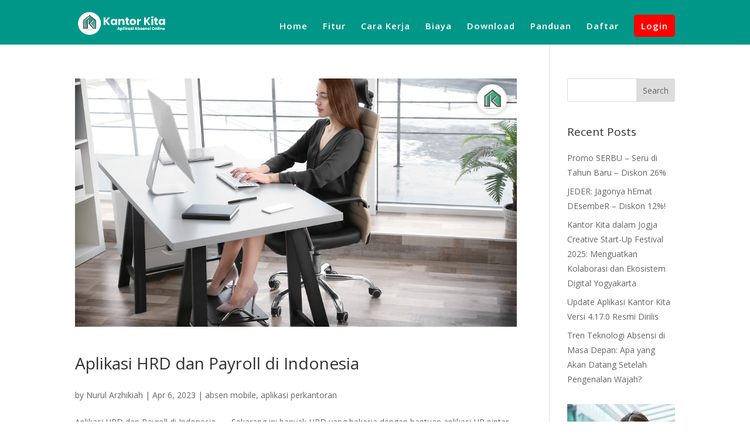

--- FILE ---
content_type: text/css
request_url: https://www.kantorkita.co.id/wp-content/plugins/divicarousel/dc-style.css?ver=1.0.0
body_size: 524
content:
/*! Flickity v2.3.0
https://flickity.metafizzy.co
---------------------------------------------- */
.flickity-enabled{position:relative}.flickity-enabled:focus{outline:0}.flickity-viewport{overflow:hidden;position:relative;height:100%}.flickity-slider{position:absolute;width:100%;height:100%}.flickity-enabled.is-draggable{-webkit-tap-highlight-color:transparent;-webkit-user-select:none;-moz-user-select:none;-ms-user-select:none;user-select:none}.flickity-enabled.is-draggable .flickity-viewport{cursor:move;cursor:-webkit-grab;cursor:grab}.flickity-enabled.is-draggable .flickity-viewport.is-pointer-down{cursor:-webkit-grabbing;cursor:grabbing}.flickity-button{position:absolute;background:hsla(0,0%,100%,.75);border:none;color:#333}.flickity-button:hover{background:#fff;cursor:pointer}.flickity-button:focus{outline:0;box-shadow:0 0 0 5px #19f}.flickity-button:active{opacity:.6}.flickity-button:disabled{opacity:.3;cursor:auto;pointer-events:none}.flickity-button-icon{fill:currentColor}.flickity-prev-next-button{top:50%;width:44px;height:44px;border-radius:50%;transform:translateY(-50%)}.flickity-prev-next-button.previous{left:10px}.flickity-prev-next-button.next{right:10px}.flickity-rtl .flickity-prev-next-button.previous{left:auto;right:10px}.flickity-rtl .flickity-prev-next-button.next{right:auto;left:10px}.flickity-prev-next-button .flickity-button-icon{position:absolute;left:20%;top:20%;width:60%;height:60%}.flickity-page-dots{position:absolute;width:100%;bottom:-25px;padding:0;margin:0;list-style:none;text-align:center;line-height:1}.flickity-rtl .flickity-page-dots{direction:rtl}.flickity-page-dots .dot{display:inline-block;width:10px;height:10px;margin:0 8px;background:#333;border-radius:50%;opacity:.25;cursor:pointer}.flickity-page-dots .dot.is-selected{opacity:1}


:root {

  /* carousel elements on desktop */
  --dc-carousel-lg: 1; 

  /* carousel elements on tablet */
  --dc-carousel-md: 1;

  /* carousel elements on tablet */
  --dc-carousel-sm: 1;
}

.dc-carousel {

  /* carousel elements on desktop */
  --dc-carousel-lg: 1; 

  /* carousel elements on tablet */
  --dc-carousel-md: 1;

  /* carousel elements on tablet */
  --dc-carousel-sm: 1;
}

.dc-carousel.dc-lg3 {

  /* carousel elements on desktop */
  --dc-carousel-lg: 3; 
  
}

/* define the width,  */
.dc-carousel .flickity-viewport .et_pb_row {
  width: calc(100% / var(--dc-carousel-lg) - 1%);
}
@media all and (min-width: 768px) and (max-width: 980px) {
  .dc-carousel .flickity-viewport .et_pb_row {
    width: calc(100% / var(--dc-carousel-md) - 1%);
  }
}
@media all and (max-width: 767px) {
  .dc-carousel .flickity-viewport .et_pb_row {
    width: calc(100% / var(--dc-carousel-sm) - 1%);
  }
}

/* transform transition */
.dc-carousel .flickity-slider .et_pb_column {
  transition: transform 0.5s;
}

.dc-carousel .flickity-slider .et_pb_row:not(.is-selected) .et_pb_column {
  transform: scale(0.8);
  opacity: 0.7;
}